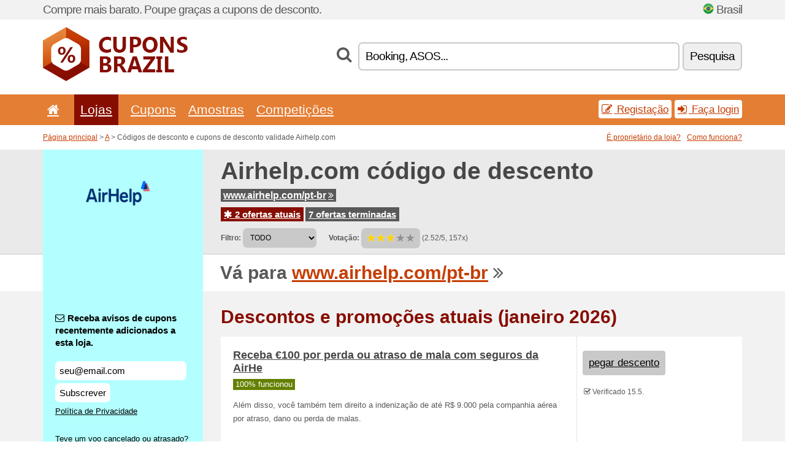

--- FILE ---
content_type: text/html; charset=UTF-8
request_url: https://cuponsbrazil.net/s/airhelp-com-br/
body_size: 7814
content:
<!doctype html>
<html xmlns="http://www.w3.org/1999/xhtml" lang="pt" xml:lang="pt">
<head>
 <title> Airhelp códigos de desconto e cupons de desconto - janeiro 2026 - Cuponsbrazil.net</title>
 <meta http-equiv="content-type" content="text/html;charset=utf-8" />
 <meta http-equiv="content-language" content="pt" />
 <meta name="language" content="pt" />
 <meta name="description" content="Códigos de desconto e cupons de desconto validade Airhelp.com. 2 ofertas atuais. Descontos e promoções atuais: Receba €100 por perda ou atraso de mala com seguros da AirHe..." />
 <meta name="robots" content="index,follow" />
 <meta name="author" content="Netiq.biz" />
 <meta property="og:type" content="article" />
 <meta property="og:title" content=" Airhelp códigos de desconto e cupons de desconto - janeiro 2026 - Cuponsbrazil.net" />
 <meta property="og:description" content="Códigos de desconto e cupons de desconto validade Airhelp.com. 2 ofertas atuais. Descontos e promoções atuais: Receba €100 por perda ou atraso de mala com seguros da AirHe..." />
 <meta property="og:site_name" content="CuponsBrazil.net" />
 <meta property="og:url" content="https://cuponsbrazil.net/s/airhelp-com-br/" />
 <meta property="og:image" content="https://stat.netiq.biz/img/coupons/airhelp-com-br.png" />
 <meta name="twitter:card" content="summary" />
 <meta http-equiv="X-UA-Compatible" content="IE=edge" />
 <meta name="seznam-ranking-position" content="query-exact: 1.0; query-broad: 1.3; (Google compatible)" />
 <link rel="shortcut icon" href="/favicon.ico" type="image/x-icon" /> 
 <link rel="apple-touch-icon" href="/favicon.ico">
 <link rel="search" href="https://cuponsbrazil.net/search.xml" type="application/opensearchdescription+xml" title="CuponsBrazil.net" />
 <link rel="alternate" type="application/rss+xml" title="RSS 2.0" href="https://cuponsbrazil.net/rss.php" />
 <meta http-equiv="x-dns-prefetch-control" content="on" />
 <link rel="dns-prefetch" href="https://serv.netiq.biz/" /><link rel="dns-prefetch" href="https://stat.netiq.biz/" /><link rel="dns-prefetch" href="https://www.googletagmanager.com" />
 <meta name="viewport" content="width=device-width, initial-scale=1" />
 <link rel="stylesheet" href="https://serv.netiq.biz/engine/coupons/css/style.css?cache=426" type="text/css" />
 <link rel="alternate" href="https://cuponsbrazil.net/s/airhelp-com-br/" hreflang="x-default" />
</head>
<body id="engine"><div id="changec"><div class="container"><div class="txt">Compre mais barato. Poupe graças a cupons de desconto.</div><div class="lang"><img src="https://stat.netiq.biz/general/flag4/br.png" alt="Brasil" width="16" height="11" />Brasil</div></div></div><div class="bga"></div>
<div id="all" style="margin:0;padding:0;margin-bottom:-20px;">
 <div id="header">
  <div class="container">
   <div class="lang"></div>
   <div class="logo" style="width:236px;height:88px;"><a href="/" title="Códigos de desconto e cupons de desconto"><img src="https://serv.netiq.biz/engine/coupons/identity/cuponsbrazil_net.png" alt="Códigos de desconto e cupons de desconto" width="236" height="88" /></a></div>
<div class="search"><form method="get" class="engine" id="searchform" action="/f/"><i class="icon-search"></i><input onfocus="ClearPlaceHolder(this)" onblur="SetPlaceHolder(this)" type="text" name="s" id="search" value="Booking, ASOS..." /><button title="Pesquisa" type="submit">Pesquisa</button></form></div>  </div>
 </div>
 <div id="topmenu"><div class="container"><div class="row"><ul><li><a href="/" title="Início"><i class="icon-home"></i></a>&nbsp;</li><li class="active" id="imenu3"><a href="#">Lojas</a><ul class="menu3"><li><div><div class="h3"><i class="icon-sort-by-alphabet"></i>Lojas alfabeticamente</div><a href="/a/0-9/"><span>0-9</span></a><a href="/a/a/"><span>A</span></a><a href="/a/b/"><span>B</span></a><a href="/a/c/"><span>C</span></a><a href="/a/d/"><span>D</span></a><a href="/a/e/"><span>E</span></a><a href="/a/f/"><span>F</span></a><a href="/a/g/"><span>G</span></a><a href="/a/h/"><span>H</span></a><a href="/a/i/"><span>I</span></a><a href="/a/j/"><span>J</span></a><a href="/a/k/"><span>K</span></a><a href="/a/l/"><span>L</span></a><a href="/a/m/"><span>M</span></a><a href="/a/n/"><span>N</span></a><a href="/a/o/"><span>O</span></a><a href="/a/p/"><span>P</span></a><a href="/a/q/"><span>Q</span></a><a href="/a/r/"><span>R</span></a><a href="/a/s/"><span>S</span></a><a href="/a/t/"><span>T</span></a><a href="/a/u/"><span>U</span></a><a href="/a/v/"><span>V</span></a><a href="/a/w/"><span>W</span></a><a href="/a/x/"><span>X</span></a><a href="/a/y/"><span>Y</span></a><a href="/a/z/"><span>Z</span></a></div></li></ul></li><li id="imenu2"><a href="#">Cupons</a><ul class="menu2"><li><div class="clearfix"><div class="h3"><i class="icon-ticket"></i>Descontos segundo categorias</div><a href="/c/a/"><span>Todo</span></a><a href="/c/alimentos-bebidas-e-tabaco/"><span>Alimentos, Bebidas e Tabaco</span></a><a href="/c/casa-e-jardim/"><span>Casa e Jardim</span></a><a href="/c/criancas-e-moms/"><span>Crianças e Moms</span></a><a href="/c/educacao-e-escritorio/"><span>Educação e Escritório</span></a><a href="/c/eletro-e-informatica/"><span>Eletro e Informática</span></a><a href="/c/entretenimento-e-apostas/"><span>Entretenimento e Apostas</span></a><a href="/c/financas-e-negocios/"><span>Finanças e Negócios</span></a><a href="/c/internet-e-comunicacao/"><span>Internet e Comunicação</span></a><a href="/c/joias-e-relogios/"><span>Jóias e Relógios</span></a><a href="/c/livros-musica-e-cinema/"><span>Livros, Música e Cinema</span></a><a href="/c/presentes-e-passatempo/"><span>Presentes e Passatempo</span></a><a href="/c/roupas-e-acessorios/"><span>Roupas e Acessórios</span></a><a href="/c/saude-e-beleza/"><span>Saude e Beleza</span></a><a href="/c/sport-e-animais/"><span>Sport e Animais</span></a><a href="/c/viagens-e-carros/"><span>Viagens e Carros</span></a></div><div><div class="h3"><i class="icon-bell"></i>Outras possibilidades</div><a href="/c/top/">Ofertas recomendadas</a><a href="/c/today/">Expira hoje</a><a href="/c/end/">Ofertas terminantes</a><a href="/i/add/">+ Adicionamento de oferta</a></div></li></ul></li><li><a href="/c/free/">Amostras</a></li><li><a href="/c/contest/">Competições</a></li></ul><div class="loginpanel"><a class="popup-text" href="#register-dialog"><i class="icon-edit"></i> Registação</a><a class="popup-text" href="#login-dialog"><i class="icon-signin"></i> Faça login</a></div></div></div><div id="sresults"></div></div>
 <div><div id="hnavi"><div class="container"><div class="cmenu"><a href="/" title="Códigos de desconto e cupons de desconto">Página principal</a> > <a href="/a/a/">A</a> > Códigos de desconto e cupons de desconto validade Airhelp.com</div><div class="navihelp"><a class="popup-text tle" href="#b2breg-dialog">É proprietário da loja?</a><a class="popup-text" href="#help-dialog">Como funciona?</a></div></div></div><div id="sinb" class="clearfix"><div class="container"><div class="sle" style="background:#b3ffff;"><img src="https://stat.netiq.biz/img/coupons/airhelp-com-br.png" alt="Airhelp.com" width="270" height="146" /></div><div class="sri"><h1>Airhelp.com código de descento</h1><div class="clearfix"><div class="hspan"><a href="/?site=430153-airhelp-com-br" title="airhelp-com-br" class="gray" target="_blank" rel="sponsored">www.airhelp.com/pt-br<i class="icon-double-angle-right"></i></a></div></div><div class="clearfix"><div class="spanel"><span class="stat tred"><a href="/s/airhelp-com-br/#active"><i class="icon-asterisk"></i> 2 ofertas atuais</a></span> <span class="stat tgrey"><a href="/s/airhelp-com-br/#history">7 ofertas terminadas</a></span></div></div><div class="view"><label for="sortby">Filtro:</label> <select id="sortby" class="sortby" onchange="visibility(this.value);return false;"><option value="1" selected="selected">TODO</option><option value="3">Promocionais</option></select><strong style="margin-left:20px;">Votação:</strong> <div class="voters"><a href="/s/airhelp-com-br/?store_vote=1"><img src="https://serv.netiq.biz/engine/coupons/img/stars_on.png" width="16" height="15" alt="1/5" style="width:auto;height:auto;" /></a><a href="/s/airhelp-com-br/?store_vote=2"><img src="https://serv.netiq.biz/engine/coupons/img/stars_on.png" width="16" height="15" alt="2/5" style="width:auto;height:auto;" /></a><a href="/s/airhelp-com-br/?store_vote=3"><img src="https://serv.netiq.biz/engine/coupons/img/stars_on.png" width="16" height="15" alt="3/5" style="width:auto;height:auto;" /></a><a href="/s/airhelp-com-br/?store_vote=4"><img src="https://serv.netiq.biz/engine/coupons/img/stars_off.png" width="16" height="15" alt="4/5" style="width:auto;height:auto;" /></a><a href="/s/airhelp-com-br/?store_vote=5"><img src="https://serv.netiq.biz/engine/coupons/img/stars_off.png" width="16" height="15" alt="5/5" style="width:auto;height:auto;" /></a></div> (2.52/5, 157x)<script type="application/ld+json">{"@context":"http://schema.org/","@type":"Store","@id":"https://cuponsbrazil.net/s/airhelp-com-br/","name":"Airhelp.com","url":"https://www.airhelp.com/pt-br/","image":"https://stat.netiq.biz/img/coupons/airhelp-com-br.png","description":"Teve um voo cancelado ou atrasado?

Receba até R$ 5.000 por passageiro para voos dos últimos 5 anos.



Seja qual for o preço da passagem.","aggregateRating":{"@type":"AggregateRating","ratingValue":"2.52","bestRating":"5","worstRating":"1","ratingCount":"157"}}</script></div></div></div></div><div id="bann"><div class="container"><div class="sle" style="background:#b3ffff;"></div><div class="sri">Vá para <a href="/?site=430153-airhelp-com-br" title="Airhelp.com" target="_blank" rel="sponsored">www.airhelp.com/pt-br</a> <i class="icon-double-angle-right"></i></div></div></div></div>
 <div id="stores" class="container">
  <div id="main" class="row">
<div id="store" style="background-color:#b3ffff"><div id="sidebar" class="span3" style="background:#b3ffff"><div class="submeta"><div class="emailnews" style="color:#000000"><label for="getemail" class="tit"><i class="icon-envelope-alt"></i>Receba avisos de cupons recentemente adicionados a esta loja.</label><form action="./" name="newsletter" id="sigshop" class="lbig" method="post"><input type="text" id="getemail" name="getemail" value="seu@email.com" style="width:200px;" aria-label="Receba avisos de cupons recentemente adicionados a esta loja." href="#newsletter-dialog" class="popup-text tle" /><button type="submit" style="margin-top:5px;" href="#newsletter-dialog" class="click popup-text tle "aria-label="Subscrever">Subscrever</button><input type="hidden" name="getstore" value="430153" /></form><div class="privacy"><a href="/i/privacy/" target="_blank" class="priv">Política de Privacidade</a></div></div><style>.plus,.plus a,#sidebar .plus strong,#sidebar .emailnews a,#sidebar .description a,#sidebar .share a{color:#000000;}</style><div class="description" style="color:#000000">Teve um voo cancelado ou atrasado?

Receba até R$ 5.000 por passageiro para voos dos últimos 5 anos.



Seja qual for o preço da passagem.</div><div class="share"><p style="color:#000000">Em outros países:</p><div class="eright lhe"><div class="flag"><a href="https://aussiecoupons.net/s/airhelp-com-au/" title="Airhelp.com Coupon Codes" hreflang="en-au">Airhelp.com</a><img src="https://stat.netiq.biz/general/flag/au.gif" alt="Airhelp.com Coupon Codes" /><br /><a href="https://kuponkod.net/s/airhelp-com-bg/" title="Airhelp.com кодове за отстъпка" hreflang="bg-bg">Airhelp.com</a><img src="https://stat.netiq.biz/general/flag/bg.gif" alt="Airhelp.com кодове за отстъпка" /><br /><a href="https://slevovykupon.net/s/airhelp-com-cz/" title="Airhelp.com slevové kupóny" hreflang="cs-cz">Airhelp.com</a><img src="https://stat.netiq.biz/general/flag/cz.gif" alt="Airhelp.com slevové kupóny" /><br /><a href="https://coupongutschein.net/s/airhelp-com-de/" title="Airhelp.com Rabattcodes" hreflang="de-de">Airhelp.com</a><img src="https://stat.netiq.biz/general/flag/de.gif" alt="Airhelp.com Rabattcodes" /><br /><a href="https://dkkuponer.net/s/airhelp-com-dk/" title="Airhelp.com rabatkoder" hreflang="dk-dk">Airhelp.com</a><img src="https://stat.netiq.biz/general/flag/dk.gif" alt="Airhelp.com rabatkoder" /><br /><a href="https://escupones.net/s/airhelp-com-es/" title="Airhelp.com cupones de descuento" hreflang="es-es">Airhelp.com</a><img src="https://stat.netiq.biz/general/flag/es.gif" alt="Airhelp.com cupones de descuento" /><br /><a href="https://alennuskuponki.net/s/airhelp-com-fi/" title="Airhelp.com alennuskoodit" hreflang="fi-fi">Airhelp.com</a><img src="https://stat.netiq.biz/general/flag/fi.gif" alt="Airhelp.com alennuskoodit" /><br /><a href="https://couponsreduction.info/s/airhelp-com-fr/" title="Airhelp.com codes de réduction" hreflang="fr-fr">Airhelp.com</a><img src="https://stat.netiq.biz/general/flag/fr.gif" alt="Airhelp.com codes de réduction" /><br /><a href="https://besplatnikuponi.net/s/airhelp-com-hr/" title="Airhelp.com popusta kodovi" hreflang="hr-hr">Airhelp.com</a><img src="https://stat.netiq.biz/general/flag/hr.gif" alt="Airhelp.com popusta kodovi" /><br /><a href="https://kuponkodok.net/s/airhelp-com-hu/" title="Airhelp.com kedvezményes kódok" hreflang="hu-hu">Airhelp.com</a><img src="https://stat.netiq.biz/general/flag/hu.gif" alt="Airhelp.com kedvezményes kódok" /><br /><a href="https://scontocodici.net/s/airhelp-com-it/" title="Airhelp.com codici di sconto" hreflang="it-it">Airhelp.com</a><img src="https://stat.netiq.biz/general/flag/it.gif" alt="Airhelp.com codici di sconto" /><br /><a href="https://kupongrabatt.net/s/airhelp-com-no/" title="Airhelp.com rabattkoder" hreflang="no-no">Airhelp.com</a><img src="https://stat.netiq.biz/general/flag/no.gif" alt="Airhelp.com rabattkoder" /><br /><a href="https://cuponsportugal.net/s/airhelp-com-pt/" title="Airhelp.com códigos de desconto" hreflang="pt-pt">Airhelp.com</a><img src="https://stat.netiq.biz/general/flag/pt.gif" alt="Airhelp.com códigos de desconto" /><br /><a href="https://cupoanereducere.net/s/airhelp-com-ro/" title="Airhelp.com cupoane reduceri" hreflang="ro-ro">Airhelp.com</a><img src="https://stat.netiq.biz/general/flag/ro.gif" alt="Airhelp.com cupoane reduceri" /><br /><a href="https://rukupony.net/s/airhelp-com-ru/" title="Airhelp.com коды на скидки" hreflang="ru-ru">Airhelp.com</a><img src="https://stat.netiq.biz/general/flag/ru.gif" alt="Airhelp.com коды на скидки" /><br /><a href="https://saecoupons.net/s/airhelp-com-sae/" title="Airhelp.com Coupon Codes" hreflang="en-sa">Airhelp.com</a><img src="https://stat.netiq.biz/general/flag/sa.gif" alt="Airhelp.com Coupon Codes" /><br /><a href="https://rabattkupong.info/s/airhelp-com-se/" title="Airhelp.com rabattkoder" hreflang="se-se">Airhelp.com</a><img src="https://stat.netiq.biz/general/flag/se.gif" alt="Airhelp.com rabattkoder" /><br /><a href="https://kodokupona.net/s/airhelp-com-si/" title="Airhelp.com kodo kupona" hreflang="sl-si">Airhelp.com</a><img src="https://stat.netiq.biz/general/flag/si.gif" alt="Airhelp.com kodo kupona" /><br /><a href="https://zlavovykupon.net/s/airhelp-com-sk/" title="Airhelp.com zľavové kupóny" hreflang="sk-sk">Airhelp.com</a><img src="https://stat.netiq.biz/general/flag/sk.gif" alt="Airhelp.com zľavové kupóny" /><br /><a href="https://validcoupons.net/s/airhelp-com-us/" title="Airhelp.com Coupon Codes" hreflang="en-us">Airhelp.com</a><img src="https://stat.netiq.biz/general/flag/us.gif" alt="Airhelp.com Coupon Codes" /><br /><a href="https://alennuskuponki.net/s/airhelp-fi/" title="Airhelp.com alennuskoodit" hreflang="fi-fi">Airhelp.fi</a><img src="https://stat.netiq.biz/general/flag/fi.gif" alt="Airhelp.com alennuskoodit" /><br /><a href="https://kuponrabatowy.net/s/airhelp-pl/" title="Airhelp.com kody rabatowe" hreflang="pl-pl">Airhelp.pl</a><img src="https://stat.netiq.biz/general/flag/pl.gif" alt="Airhelp.com kody rabatowe" /><br /></div></div></div><div class="share"><p style="color:#000000">Compartilhar:</p><div class="eright lhe"><a href="https://www.facebook.com/sharer/sharer.php?u=https%3A%2F%2Fcuponsbrazil.net%2Fs%2Fairhelp-com-br%2F&t=+Airhelp+c%C3%B3digos+de+desconto+e+cupons+de+desconto+-+janeiro+2026" onclick="javascript:window.open(this.href,'','menubar=no,toolbar=no,resizable=yes,scrollbars=yes,height=300,width=600');return false;" target="_blank" style="color:#000000">Facebook</a> <i class="icon-facebook" style="color:#000000"></i><br /><a href="https://twitter.com/share?url=https%3A%2F%2Fcuponsbrazil.net%2Fs%2Fairhelp-com-br%2F&text=+Airhelp+c%C3%B3digos+de+desconto+e+cupons+de+desconto+-+janeiro+2026" onclick="javascript:window.open(this.href,'','menubar=no,toolbar=no,resizable=yes,scrollbars=yes,height=300,width=600');return false;" target="_blank" style="color:#000000">Twitter</a> <i class="icon-twitter" style="color:#000000"></i><br /><a href="https://www.linkedin.com/shareArticle?url=https%3A%2F%2Fcuponsbrazil.net%2Fs%2Fairhelp-com-br%2F" onclick="javascript:window.open(this.href,'','menubar=no,toolbar=no,resizable=yes,scrollbars=yes,height=300,width=600');return false;" target="_blank" style="color:#000000">LinkedIn</a> <i class="icon-linkedin" style="color:#000000"></i><br /><a href="https://pinterest.com/pin/create/button/?url=https%3A%2F%2Fcuponsbrazil.net%2Fs%2Fairhelp-com-br%2F" onclick="javascript:window.open(this.href,'','menubar=no,toolbar=no,resizable=yes,scrollbars=yes,height=300,width=600');return false;" target="_blank" style="color:#000000">Pinterest</a> <i class="icon-pinterest" style="color:#000000"></i><br /><a href="https://api.whatsapp.com/send?text=https%3A%2F%2Fcuponsbrazil.net%2Fs%2Fairhelp-com-br%2F" onclick="javascript:window.open(this.href,'','menubar=no,toolbar=no,resizable=yes,scrollbars=yes,height=300,width=600');return false;" target="_blank" style="color:#000000">WhatsApp</a> <i class="icon-phone" style="color:#000000"></i><br /></div></div></div></div><div id="content" class="span9"><div class="row row-wrap"><div class="clearfix"><a name="active"></a><h3 class="more">Descontos e promoções atuais (janeiro 2026)</h3><a name="id29414642"></a><div class="promotion"><article id="29414642" data-eshop-url="https://cuponsbrazil.net/?go=29414642-airhelp-com-br" onclick="copyToClipboard('#cc29414642');openthis('430153','29414642');" data-coupon-url="https://cuponsbrazil.net/s/airhelp-com-br/" class="clink daily clearfix"><div class="offer offerp"><h2>Receba €100 por perda ou atraso de mala com seguros da AirHe</h2><div class="info"><span class="min" style="background:#658000;color:#fff;">100% funcionou</span></div><p>Além disso, você também tem direito a indenização de até R$ 9.000 pela companhia aérea por atraso, dano ou perda de malas.</p></div><div class="ofright"><div class="link link-other"><span>pegar descento</span></div><div class="more"><span></span><i class="icon-check"></i> Verificado 15.5.<br /></div></div></article></div><a name="id29414643"></a><div class="promotion"><article id="29414643" data-eshop-url="https://cuponsbrazil.net/?go=29414643-airhelp-com-br" onclick="copyToClipboard('#cc29414643');openthis('430153','29414643');" data-coupon-url="https://cuponsbrazil.net/s/airhelp-com-br/" class="clink daily clearfix"><div class="offer offerp"><h2>Receba descontos especiais e ofertas exclusivas no seu email</h2><div class="info"><span class="min" style="background:#658000;color:#fff;">100% funcionou</span></div><p>RReceba descontos especiais e ofertas exclusivas no seu email ao cadastrar-se na newsletterrNão precisa de cupom.</p></div><div class="ofright"><div class="link link-other"><span>pegar descento</span></div><div class="more"><span></span><i class="icon-check"></i> Verificado 15.5.<br /></div></div></article></div></div><div class="clearfix"><a name="history"></a><a href="javascript:unhide('archive');" class="lmore">Ofertas terminada... (7x)</a></div><div id="archive" class="hidden"><div class="archive" style="margin-top:-20px;"><div class="scroll2"><div class="line">Desconto extra de 10€ ao indicar um amigo à AirHelp (validade 27.11.)</div><div class="line">Cupom AirHelp: 5 % de desconto <span class="cp">Códigos</span> (validade 27.11.)</div><div class="line">Tenho acesso aos melhores benefícios com AirHelp Plus. €49.9 (validade 27.11.)</div><div class="line">Não perca o cupom AirHelp de 8 % com código <span class="cp">Códigos</span> (validade 27.11.)</div><div class="line">9 % de desconto em produtos AIRHELP ou AIRHELP+ <span class="cp">Códigos</span> (validade 27.11.)</div><div class="line">Receba at R$ 5000 em caso de cancelamento ou atraso de voo! (validade 31.12.)</div><div class="line">Receba até R$ 5000 em caso de cancelamento ou atraso de voo! (validade 31.12.)</div></div></div></div></div><div class="row row-wrap"><div class="archive atext"><a name="text"></a></div><div><br /><br /></div></div></div><div class="clear"></div></div><script type="application/ld+json">{
"@context":"http://schema.org",
"@type":"BreadcrumbList",
"itemListElement":[{"@type":"ListItem","position":1,"item":{"@id":"https://cuponsbrazil.net/","name":"Início"}},{"@type":"ListItem","position":3,"item":{"@id":"https://cuponsbrazil.net/s/airhelp-com-br/","name":"Airhelp.com códigos de descento"}}]}</script>
<script type="application/ld+json">{
"@context": "https://schema.org",
"@type": "FAQPage",
"mainEntity": [{"@type": "Question","name": "Descontos e promoções atuais","acceptedAnswer": {"@type": "Answer","text": "<ul><li>Receba €100 por perda ou atraso de mala com seguros da AirHe</li><li>Receba descontos especiais e ofertas exclusivas no seu email</li></ul>"}}]
}</script>   </div>
  </div>
 </div>
 <div id="social">
<div class="container"><div class="mleft"><h4>Receba grátis os mais recentes cupons a seu endereço de e-mail...</h4><div class="layer email emailnews"><i class="icon-envelope-alt"></i>Novidades<br /><form action="/" name="newemail" id="nesig" class="lbig" method="post"><input type="text" name="new_email" aria-label="E-mail" value="seu@email.com" onfocus="ClearPlaceHolder(this)" onblur="SetPlaceHolder(this)" href="#newsletter-dialog" class="popup-text tle" /><button href="#newsletter-dialog" class="click popup-text tle">Subscrever</button> <span><a href="/i/privacy/" target="_blank">Política de Privacidade</a></span></form></div><div style="display:block;"><div class="layer facebook"><i class="icon-facebook"></i><a href="https://www.facebook.com/Códigos-de-desconto-998674520210641/" target="_blank">Facebook</a></div></div></div></div></div><div id="footer" class="clearfix"><div class="container"><div class="mleft"><div class="layer layerr"><h4>CuponsBrazil.net</h4><p>Copyright &copy; 2012-2026 <a href="http://netiq.biz/" target="_blank">NetIQ</a>.<br />Todos os direitos reservados. We may earn a commission when you use one of our coupons/links to make a purchase.<br /><a href="/i/countries/" class="butspec">Change Country<i class="icon-mail-forward"></i></a></p></div><div class="layer layerr"><h4>Informações</h4><ul><li><a href="/i/contact/">Contacto</a></li><li><a href="/i/bonus/">Programa de bônus</a></li><li><a href="/i/medium/">Para os jornalistas</a></li><li><a href="/i/privacy/">Política de Privacidade</a></li></ul></div><div class="layer"><h4>Publicidade</h4><ul><li><a href="/i/add/?store=airhelp-com-br">Adicionamento de oferta</a></li><li><a href="/i/paid/">Publicidade paga</a></li></ul></div></div></div></div> <div id="login-dialog" class="mfp-with-anim mfp-hide mfp-dialog clearfix">
  <i class="icon-signin dialog-icon"></i>
  <div class="h3">Faça login</div>
  <h5>Bem-vindo de volta, pode inscrever-se abaixo...</h5>
  <div class="row-fluid">
   <form action="./" name="login" method="post" class="dialog-form">
    <p><label for="login">E-mail:</label><input class="fmi" type="text" value="seu@email.com" onfocus="ClearPlaceHolder(this)" onblur="SetPlaceHolder(this)" maxlength="50" name="login" id="login" /></p>
    <p><label for="password">Senha:</label><input class="fmi" type="password" maxlength="50" name="pass" id="password" /></p>
    <p class="checkbox"><button type="submit" id="logsubmit" class="btn btn-primary click" name="send">Entrar</button></p>
   </form>
   <div id="logalert" class="alert"></div>
  </div>
  <ul class="dialog-alt-links">
   <li><a class="popup-text" href="#register-dialog">Registação</a></li>
   <li><a class="popup-text" href="#password-recover-dialog">Esqueceu a senha?</a></li>
  </ul>
 </div>
 <div id="register-dialog" class="mfp-with-anim mfp-hide mfp-dialog clearfix">
  <i class="icon-edit dialog-icon"></i>
  <div class="h3">Registação</div>
  <h5>Adquira as vantagens do usuário registado. Entre as vantagens do usuário registado podem mencionar-se a visualização de cupons exclusivos, a possibilidade de criação de lista das lojas favoritas e o programa de bônus com prémios. E muito mais...</h5>
  <div class="row-fluid">
   <form action="./" name="register" id="tthi2" method="post" class="dialog-form">
    <p><label for="remail">E-mail:</label><input class="fmi" type="text" value="seu@email.com" onfocus="ClearPlaceHolder(this)" onblur="SetPlaceHolder(this)" maxlength="50" name="remail" id="remail" /></p>
    <p><label for="rpass">Senha:</label><input class="fmi" type="password" maxlength="50" name="rpass" id="rpass" /></p>
    <p><label for="rpass2">Verificação da senha:</label><input class="fmi" type="password" value="" maxlength="50" name="rpass2" id="rpass2" /></p>   
    <p><label for="rcaptcha4">CAPTCHA:</label><input class="fmi" type="text" value="" name="acap" id="rcaptcha4" /></p><p class="checkbox"><img src="https://serv.netiq.biz/engine/coupons/scripts/captchax.php" alt="CAPTCHA" width="180" height="40" /><a onclick="document.getElementById('tthi2').submit();" style="font-size:1.2em;bottom:25px;left:190px;position:relative;cursor:pointer;">&#10227;</a><input type="hidden" name="antispam" class="antispam" value="lal" /><input type="hidden" name="antispam2" class="antispam2" value="pop" /><input type="hidden" name="urlt" value="https://" /></p>
    <p class="checkbox"><input type="hidden" name="url" value="http" /><input type="hidden" name="url2" value="http2" /><button type="submit" id="regsubmit" class="btn btn-primary click" name="send">Senha esquecida</button></p>
    <div id="regalert3" class="alert none"><strong class="warning"><i class="icon-warning-sign"></i>Erro:</strong>E-mail incorretamente inserido.</div>
    <div id="regalert2" class="alert none"><strong class="warning"><i class="icon-warning-sign"></i>Erro:</strong>Senha deve ter pelo mínimo 5 sinais.</div>
    <div id="regalert" class="alert none"><strong class="warning"><i class="icon-warning-sign"></i>Erro:</strong>As senhas inseridas não correspondem.</div>
    <p><input type="checkbox" name="checkbox" class="checkboxe" value="1" /> Eu concordo com a <a href="/i/privacy/" target="_blank">política de privacidade</a>.</p>
   </form>
   <div id="logalert" class="alert"></div>
  </div>
  <ul class="dialog-alt-links">
   <li><a class="popup-text" href="#login-dialog">Faça login</a></li>
  </ul>
 </div>
 <div id="password-recover-dialog" class="mfp-with-anim mfp-hide mfp-dialog clearfix">
  <i class="icon-retweet dialog-icon"></i>
  <div class="h3">Esqueceu a senha?</div>
  <h5>Esqueceu a sua senha para inscrição? Nada acontece! Lhe enviamos a nova senha...</h5>
  <div class="row-fluid">
   <form action="./" name="forgot" id="tthi2" method="post" class="dialog-form">
    <p><label for="femail">E-mail:</label><input class="fmi" type="text" value="seu@email.com" onfocus="ClearPlaceHolder(this)" onblur="SetPlaceHolder(this)" maxlength="50" name="femail" id="femail" /></p>
    <p><label for="rcaptcha5">CAPTCHA:</label><input class="fmi" type="text" value="" name="acap" id="rcaptcha5" /></p><p class="checkbox"><img src="https://serv.netiq.biz/engine/coupons/scripts/captchax.php" alt="CAPTCHA" width="180" height="40" /><a onclick="document.getElementById('tthi2').submit();" style="font-size:1.2em;bottom:25px;left:190px;position:relative;cursor:pointer;">&#10227;</a><input type="hidden" name="antispam" class="antispam" value="lal" /><input type="hidden" name="antispam2" class="antispam2" value="pop" /><input type="hidden" name="urlt" value="https://" /></p>
    <p class="checkbox"><input type="hidden" name="url" value="http" /><input type="hidden" name="url2" value="http2" /><button type="submit" id="forgotsubmit" class="btn btn-primary click" name="send">Enviar senha</button></p>
    <div id="forgotalert" class="alert"></div>
   </form>
  </div>
  <ul class="dialog-alt-links">
   <li><a class="popup-text" href="#login-dialog">Faça login</a></li>
  </ul>
 </div>    
 <div id="newsletter-dialog" class="mfp-with-anim mfp-hide mfp-dialog clearfix">
  <i class="icon-retweet dialog-icon"></i>
  <div class="h3">Novidades</div>
  <h5>Novidades das suas lojas favoritas (pode configurar em menu Favoritos).</h5>
  <div class="row-fluid">
   <form action="./" name="newsemail" id="tthi2" method="post" class="dialog-form">
    <p><label for="nemail">E-mail:</label><input class="fmi" type="text" value="seu@email.com" onfocus="ClearPlaceHolder(this)" onblur="SetPlaceHolder(this)" maxlength="50"" name="nemail" id="nemail" /></p>
<p><label for="newsstore">Lojas favoritas:</label><input class="fmi readonly" type="text" value="Airhelp.com" id="newsstore" readonly="readonly" /><input type="hidden" name="store" value="430153" /></p>    <p><label for="rcaptcha6">CAPTCHA:</label><input class="fmi" type="text" value="" name="acap" id="rcaptcha6" /></p><p class="checkbox"><img src="https://serv.netiq.biz/engine/coupons/scripts/captchax.php" alt="CAPTCHA" width="180" height="40" /><a onclick="document.getElementById('tthi2').submit();" style="font-size:1.2em;bottom:25px;left:190px;position:relative;cursor:pointer;">&#10227;</a><input type="hidden" name="antispam" class="antispam" value="lal" /><input type="hidden" name="antispam2" class="antispam2" value="pop" /><input type="hidden" name="urlt" value="https://" /></p>
    <p class="checkbox"><button type="submit" id="newssubmit" class="btn btn-primary click" name="send">Entrar</button></p>
    <div id="newsalert" class="alert"></div>
   </form>
  </div>
  <ul class="dialog-alt-links">
   <li><a class="popup-text" href="#login-dialog">Faça login</a></li>
  </ul>
 </div>  
 <div id="help-dialog" class="mfp-with-anim mfp-hide mfp-dialog clearfix">
  <i class="icon-question dialog-icon"></i>
  <div class="h3">Como usar o cupom de desconto?</div>
  <div class="row-fluid txt">
   <h4><span>1. Pesquisa da oferta</span></h4>
   <p>Encontre a oferta da sua loja favorita. Conheça as condições de desconto e clique a cupom para o visualizar e copiar o código.</p>
   <h4><span>2. Aplicação de cupom</span></h4>
   <p>Durante a encomenda insira cupom ao campo correspondente (“Cupom de desconto”, “Código de desconto´” etc.)</p>
   <h4><span>3. Poupança do dinheiro</span></h4>
   <p>Desconto descontou-se do preço da encomenda, poupou dinheiro.</p>
  </div>
 </div>
<div id="b2breg-dialog" class="mfp-with-anim mfp-hide mfp-dialog clearfix"><i class="icon-edit dialog-icon"></i><div class="h3">Registação do administrador da loja</div><h5>Registe-se como administrador desta loja e obtenha possibilidades de modificar e adicionar as ofertas.<br /><br />O e-mail registado tem que estar baixo domínio desta loja ou indicado nos contactos de loja. Durante 24 horas vai receber os dados de acesso.</h5><div class="row-fluid"><form action="./" name="b2breg" id="tthi2" method="post" class="dialog-form"><p><label for="bemail">E-mail:</label><input class="fmi" type="text" value="seu@email.com" onfocus="ClearPlaceHolder(this)" onblur="SetPlaceHolder(this)" maxlength="50" name="bemail" id="bemail" /></p><p><label for="bshop1">Loja:</label><select id="bshop1" name="bshop" class="fmi" readonly="readonly"><option value="430153">Airhelp.com</option></select></p><p><label for="rcaptcha7">CAPTCHA:</label><input class="fmi" type="text" value="" name="acap" id="rcaptcha7" /></p><p class="checkbox"><img src="https://serv.netiq.biz/engine/coupons/scripts/captchax.php" alt="CAPTCHA" width="180" height="40" /><a onclick="document.getElementById('tthi2').submit();" style="font-size:1.2em;bottom:25px;left:190px;position:relative;cursor:pointer;">&#10227;</a><input type="hidden" name="antispam" class="antispam" value="lal" /><input type="hidden" name="antispam2" class="antispam2" value="pop" /><input type="hidden" name="urlt" value="https://" /></p><p class="checkbox"><button type="submit" id="b2breg" class="btn btn-primary click" name="send">Senha esquecida</button></p></form><div id="b2balert" class="alert"></div></div><ul class="dialog-alt-links"><li><a class="popup-text" href="#login-dialog">Faça login</a></li></ul></div><div id="tag-dialog" class="mfp-with-anim mfp-hide mfp-dialog clearfix"><i class="icon-edit dialog-icon"></i><div class="h3"> - Airhelp.com</div><h5></h5><div class="row-fluid"><form action="./" name="tagreg" method="post" class="dialog-form"><p><label for="blist">:</label><input class="fmi readonly" type="text" value="" maxlength="50" name="blist" id="blist" readonly="readonly" /></p><p><label for="bshop2">Loja:</label><select id="bshop2" name="bshop" class="fmi" readonly="readonly"><option value="430153">Airhelp.com</option></select></p><p><label for="btag">:</label><input class="fmi" type="text" value="" maxlength="50" name="btag" id="btag" /></p><p class="checkbox"><button type="submit" id="tagreg" class="btn btn-primary click" name="send">Adicionar</button></p></form><div id="tagalert" class="alert"></div></div></div><div class="none">
<script async src="https://www.googletagmanager.com/gtag/js?id=G-5PLD688KPD"></script>
<script>
window.dataLayer = window.dataLayer || [];
function gtag(){dataLayer.push(arguments);}
gtag('js',new Date());
gtag('config','G-5PLD688KPD');
gtag('config','G-5PLD688KPD',{cookie_flags:'max-age=7200;secure;samesite=none'});
</script>
<script type="application/ld+json">{
"@context":"http://schema.org",
"@type":"WebSite",
"@id":"#website",
"url":"https://cuponsbrazil.net",
"name":"Cuponsbrazil.net",
"description":"Códigos de desconto brasileiros e cupons de desconto a lojas on-line. Atualizações diárias, cupons exclusivos.",
"potentialAction":{"@type":"SearchAction","target":"https://cuponsbrazil.net/s/{search_term_string}","query-input":"required name=search_term_string"}
}</script>
<script type="text/javascript" src="https://serv.netiq.biz/engine/coupons/js/script.js?cache=167"></script>
</div>
<link rel="stylesheet" href="/font.css?cache=2" />
</body>
</html>
